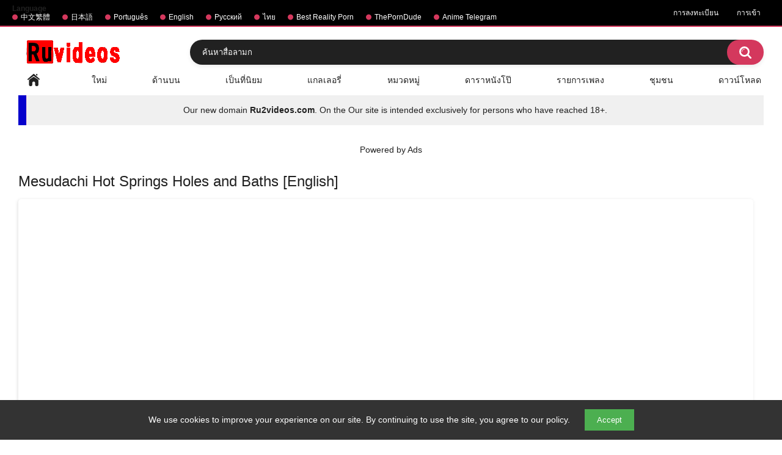

--- FILE ---
content_type: text/html; charset=utf-8
request_url: https://th.ruvideos.net/album/91/
body_size: 10130
content:
<!DOCTYPE html> 
<html lang="th" xmlns="//www.w3.org/1999/xhtml" prefix="og: http://ogp.me/ns# video: http://ogp.me/ns/video# ya: http://webmaster.yandex.ru/vocabularies/" class="has_adv">
<head>
	<title>Mesudachi Hot Springs Holes and Baths [English] | Ruvideos.net</title>
	<meta name="yandex-verification" content="45812164b135c23a" />
        <meta http-equiv="Content-Type" content="text/html; charset=utf-8"/>
	<meta name="description" content="[SHIS (Z-ton)] Mesudachi Onsen Ana No Yu | Mesudachi Hot Springs Holes and Baths [English]"/>
	<meta name="keywords" content="Big Dick, Big tits, big breasts, sole male, group, nakadashi, Blowjob, X-Ray, multi-work series, FFM Threesome, full censorship, collar, big penis, Harem, inverted nipples, tomboy, blowjob face, hair buns, closed eyes"/>
        <meta name="viewport" content="width=device-width, initial-scale=1"/>
        <meta name="stats-in-th" content="f0cd" />
        <meta name="vdd-key" content="541">
	<!-- code for icon -->
	<link rel="apple-touch-icon" sizes="180x180" href="/apple-touch-icon.png">
	<link rel="icon" type="image/png" sizes="32x32" href="/favicon-32x32.png">
	<link rel="icon" type="image/png" sizes="16x16" href="/favicon-16x16.png">
	<link rel="manifest" href="/site.webmanifest">
	<link rel="mask-icon" href="/safari-pinned-tab.svg" color="#5bbad5">
	<meta name="msapplication-TileColor" content="#da532c">
	<meta name="theme-color" content="#ffffff">

	                <link href="https://th.ruvideos.net/styles/all-responsive-white.css?v=5.3" rel="stylesheet" type="text/css"/> 
		<link href="https://th.ruvideos.net/styles/jquery.fancybox-white.css?v=5.3" rel="stylesheet" type="text/css"/>
	
	<script type="2fab40e0e7fb816c0e1dec83-text/javascript">
		var pageContext = {
												albumId: '91',			loginUrl: 'https://th.ruvideos.net/login-required/'
		};
	</script>

				<link href="https://th.ruvideos.net/album/91/" rel="canonical"/>
													<link href="https://www.ruvideos.net/album/91/" rel="alternate" hreflang="en"/>
									<link href="https://www.ruvideos.net/album/91/" rel="alternate" hreflang="x-default"/>
																				<link href="https://br.ruvideos.net/album/91/" rel="alternate" hreflang="pt"/>
																				<link href="https://cn.ruvideos.net/album/91/" rel="alternate" hreflang="zh"/>
																				<link href="https://jp.ruvideos.net/album/91/" rel="alternate" hreflang="ja"/>
																				<link href="https://rt.ruvideos.net/album/91/" rel="alternate" hreflang="rt"/>
																				<link href="https://th.ruvideos.net/album/91/" rel="alternate" hreflang="th"/>
										
			<meta property="og:type" content="video"/>
<meta property="og:title" content="Mesudachi Hot Springs Holes and Baths [English] ~ free porn video"/>
<meta property="ya:ovs:id" content=""/>
<meta property="og:video:url" content="https://th.ruvideos.net/embed/"/>
<meta property="og:url" content=""/>
<meta property="og:image" content=""/>
<meta property="og:description" name="description" content="[SHIS (Z-ton)] Mesudachi Onsen Ana No Yu | Mesudachi Hot Springs Holes and Baths [English]"/>
<meta property="og:video:height" content="480"/>
<meta property="og:video:width" content="640"/>
<meta itemprop="duration" content="PT0MS">
<meta property="ya:ovs:upload_date" content=""/>
<meta property="ya:ovs:adult" content="yes"/>
<meta property="ya:ovs:status" content="published"/>
<meta property="ya:ovs:rating" content=""/> 
<meta property="og:site_name" content="www.ruvideos.net"/>
	<style>
@supports (-webkit-overflow-scrolling: touch) {
  .sort,
  .content {
    cursor: pointer;
  }  
}
</style>
<style>
    #cookie-banner {
      position: fixed;
      bottom: 0;
      left: 0;
      width: 100%;
      background-color: #333;
      color: white;
      padding: 15px;
      text-align: center;
      display: none;
      z-index: 1000;
    }

    #cookie-banner button {
      background-color: #4CAF50;
      color: white;
      border: none;
      padding: 10px 20px;
      margin-left: 20px;
      cursor: pointer;
    }
  </style>
</head>
<body class="">

<div class="top-links">
	<div class="center-hold">
					<div class="network">
				<strong>Language</strong>
				<ul>
																		<li><a href="https://jp.ruvideos.net">中文繁體</a></li>
													<li><a href="https://cn.ruvideos.net">日本語</a></li>
													<li><a href="https://br.ruvideos.net">Português</a></li>
													<li><a href="https://www.ruvideos.net">English</a></li>
													<li><a href="https://rt.ruvideos.net">Русский</a></li>
													<li><a href="https://th.ruvideos.net">ไทย</a></li>
													<li><a href="https://mypornadviser.com/best-reality-porn-sites">Best Reality Porn</a></li>
													<li><a href="https://theporndude.com/">ThePornDude</a></li>
													<li><a href="https://t.me/animewatch_to">Anime Telegram</a></li>
															</ul>
			</div>
							<div class="member-links">
				<ul>
											<li><a data-href="https://th.ruvideos.net/signup/" data-fancybox="ajax">การลงทะเบียน</a></li>
						<li><a data-href="https://th.ruvideos.net/login/" data-fancybox="ajax" id="login">การเข้า</a></li>
									</ul>
			</div>
			</div>
</div>
<div class="container">
	<div class="header">
		<div class="header-inner">
			<div class="logo">
			<a href="https://th.ruvideos.net/"><img src="https://m.ru2videos.com/images/logo_new.png" alt="Ruvideos free hentai videos"></a>
		</div>
		<div class="social-bookmarks">
					</div>
		<div class="search">
			<form id="search_form" action="https://th.ruvideos.net/search/" method="get" data-url="https://th.ruvideos.net/search/%QUERY%/">
					<span class="search-button">ค้นหา</span>
					<div class="search-text"><input type="text" name="q" placeholder="ค้นหาสื่อลามก" value=""/></div>
				</form>
		</div>
</div>
	<nav>
		<div class="navigation">
			<button class="button">
				<span class="icon">
					<span class="ico-bar"></span>
					<span class="ico-bar"></span>
					<span class="ico-bar"></span>
				</span>
			</button>
						<ul class="primary">
				<li >
					<a href="https://th.ruvideos.net/" id="item1">หลัก</a>
				</li>
				<li >
					<a href="https://th.ruvideos.net/latest-updates/" id="item2">ใหม่</a>
				</li>
				<li >
					<a href="https://th.ruvideos.net/top-rated/" id="item3">ด้านบน</a>
				</li>
				<li >
					<a href="https://th.ruvideos.net/most-popular/" id="item4">เป็นที่นิยม</a>
				</li>
									<li >
						<a href="https://th.ruvideos.net/albums/" id="item5">แกลเลอรี่</a>
					</li>
													<li >
						<a href="https://th.ruvideos.net/categories/" id="item6">หมวดหมู่</a>
					</li>
																	<li >
						<a href="https://th.ruvideos.net/models/" id="item8">ดาราหนังโป๊</a>
					</li>
													<li >
						<a href="https://th.ruvideos.net/playlists/" id="item9">รายการเพลง</a>
					</li>
																	<li >
						<a href="https://th.ruvideos.net/members/" id="item11">ชุมชน</a>
					</li>
																			<li class="highlight ">
															<a data-href="https://th.ruvideos.net/login-required/" data-fancybox="ajax">ดาวน์โหลด</a>
													</li>
												</ul>
			<ul class="secondary">
							</ul>
		</div>
	</nav>
<center><div class="navigation">
<table border="2" style="height: 49px; width: 100%; border-collapse: collapse; background-color: #0700cc; border-color: #ffd6e3; border-style: hidden; position:">
<tbody>
<tr style="height: 49px;">
<td style="width: 1%; background-color: #0700cc; text-align: center;"></td>
<td style="width: 99%; height: 49px; background-color: #f0f0f0; text-align: center;">Our new domain <a href="https://m.ru2videos.com/" title="Ru2videos.com Watch free hentai and anime with and without censorship.">
<b>Ru2videos.com</b></a>. On the Our site is intended exclusively for persons who have reached 18+.</td>
</tr>
</tbody>
</table>
</div>
</br></br>
<div class="spot"><span class="spot-title">Powered by Ads</span><div class="opt">
<script type="2fab40e0e7fb816c0e1dec83-text/javascript" src='//alexisceilingrelease.com/93/77/d7/9377d7dbba3ef44f705d256706d7cd4d.js'></script>
</div>
<div class="opt">
<script type="2fab40e0e7fb816c0e1dec83-text/javascript" src='//alexisceilingrelease.com/93/77/d7/9377d7dbba3ef44f705d256706d7cd4d.js'></script>
</div></div></center>
<div class="content">
		
<div class="headline">
	<h1>Mesudachi Hot Springs Holes and Baths [English]</h1>
</div>
<div class="block-album">
	
	<div class="album-holder">
		<div class="images">
												<a href="https://th.ruvideos.net/get_image/8/52f8d32beef8df120baf82ed6ea43138/sources/0/91/4526.jpg/" class="item" rel="images" data-fancybox-type="image">
						<img class="thumb lazy-load" alt="Mesudachi Hot Springs Holes and Baths [English]" src="[data-uri]" data-original="https://cdn3.anonimayzer.site/albums/main/200x150/0/91/4526.jpg" width="106" height="150">
					</a>
									<a href="https://th.ruvideos.net/get_image/8/6dc18d2f47a36ecd417fbea9439698e0/sources/0/91/4527.jpg/" class="item" rel="images" data-fancybox-type="image">
						<img class="thumb lazy-load" alt="Mesudachi Hot Springs Holes and Baths [English]" src="[data-uri]" data-original="https://cdn3.anonimayzer.site/albums/main/200x150/0/91/4527.jpg" width="106" height="150">
					</a>
									<a href="https://th.ruvideos.net/get_image/8/a84a9ec094542cb717b481aca0806607/sources/0/91/4528.jpg/" class="item" rel="images" data-fancybox-type="image">
						<img class="thumb lazy-load" alt="Mesudachi Hot Springs Holes and Baths [English]" src="[data-uri]" data-original="https://cdn3.anonimayzer.site/albums/main/200x150/0/91/4528.jpg" width="106" height="150">
					</a>
									<a href="https://th.ruvideos.net/get_image/8/ae3b16f9505a9f3eede27b3440b9522c/sources/0/91/4529.jpg/" class="item" rel="images" data-fancybox-type="image">
						<img class="thumb lazy-load" alt="Mesudachi Hot Springs Holes and Baths [English]" src="[data-uri]" data-original="https://cdn3.anonimayzer.site/albums/main/200x150/0/91/4529.jpg" width="106" height="150">
					</a>
									<a href="https://th.ruvideos.net/get_image/8/e33a52caf84f8be81a4282de1666f1d3/sources/0/91/4530.jpg/" class="item" rel="images" data-fancybox-type="image">
						<img class="thumb lazy-load" alt="Mesudachi Hot Springs Holes and Baths [English]" src="[data-uri]" data-original="https://cdn3.anonimayzer.site/albums/main/200x150/0/91/4530.jpg" width="106" height="150">
					</a>
									<a href="https://th.ruvideos.net/get_image/8/1efb16fed88cae4319c954a771424bba/sources/0/91/4531.jpg/" class="item" rel="images" data-fancybox-type="image">
						<img class="thumb lazy-load" alt="Mesudachi Hot Springs Holes and Baths [English]" src="[data-uri]" data-original="https://cdn3.anonimayzer.site/albums/main/200x150/0/91/4531.jpg" width="106" height="150">
					</a>
									<a href="https://th.ruvideos.net/get_image/8/b896548e6eaebc782e3fb4567d9348f2/sources/0/91/4532.jpg/" class="item" rel="images" data-fancybox-type="image">
						<img class="thumb lazy-load" alt="Mesudachi Hot Springs Holes and Baths [English]" src="[data-uri]" data-original="https://cdn3.anonimayzer.site/albums/main/200x150/0/91/4532.jpg" width="106" height="150">
					</a>
									<a href="https://th.ruvideos.net/get_image/8/5ebcf0c091b3630ec71b53592335a287/sources/0/91/4533.jpg/" class="item" rel="images" data-fancybox-type="image">
						<img class="thumb lazy-load" alt="Mesudachi Hot Springs Holes and Baths [English]" src="[data-uri]" data-original="https://cdn3.anonimayzer.site/albums/main/200x150/0/91/4533.jpg" width="106" height="150">
					</a>
									<a href="https://th.ruvideos.net/get_image/8/b3daa1f93786633c712ac380ce4f57a7/sources/0/91/4534.jpg/" class="item" rel="images" data-fancybox-type="image">
						<img class="thumb lazy-load" alt="Mesudachi Hot Springs Holes and Baths [English]" src="[data-uri]" data-original="https://cdn3.anonimayzer.site/albums/main/200x150/0/91/4534.jpg" width="106" height="150">
					</a>
									<a href="https://th.ruvideos.net/get_image/8/379c0210d8ce752001459d3068c51945/sources/0/91/4535.jpg/" class="item" rel="images" data-fancybox-type="image">
						<img class="thumb lazy-load" alt="Mesudachi Hot Springs Holes and Baths [English]" src="[data-uri]" data-original="https://cdn3.anonimayzer.site/albums/main/200x150/0/91/4535.jpg" width="106" height="150">
					</a>
									<a href="https://th.ruvideos.net/get_image/8/abd45211df18f71f23d40bd27d1e038c/sources/0/91/4536.jpg/" class="item" rel="images" data-fancybox-type="image">
						<img class="thumb lazy-load" alt="Mesudachi Hot Springs Holes and Baths [English]" src="[data-uri]" data-original="https://cdn3.anonimayzer.site/albums/main/200x150/0/91/4536.jpg" width="106" height="150">
					</a>
									<a href="https://th.ruvideos.net/get_image/8/8709ea3df5ce02d0a00f933c13b29555/sources/0/91/4537.jpg/" class="item" rel="images" data-fancybox-type="image">
						<img class="thumb lazy-load" alt="Mesudachi Hot Springs Holes and Baths [English]" src="[data-uri]" data-original="https://cdn3.anonimayzer.site/albums/main/200x150/0/91/4537.jpg" width="106" height="150">
					</a>
									<a href="https://th.ruvideos.net/get_image/8/ef08261dfe5b1f0e6243ad21a807e36d/sources/0/91/4538.jpg/" class="item" rel="images" data-fancybox-type="image">
						<img class="thumb lazy-load" alt="Mesudachi Hot Springs Holes and Baths [English]" src="[data-uri]" data-original="https://cdn3.anonimayzer.site/albums/main/200x150/0/91/4538.jpg" width="106" height="150">
					</a>
									<a href="https://th.ruvideos.net/get_image/8/c124cff68c873727e409c0974a299ffe/sources/0/91/4539.jpg/" class="item" rel="images" data-fancybox-type="image">
						<img class="thumb lazy-load" alt="Mesudachi Hot Springs Holes and Baths [English]" src="[data-uri]" data-original="https://cdn3.anonimayzer.site/albums/main/200x150/0/91/4539.jpg" width="106" height="150">
					</a>
									<a href="https://th.ruvideos.net/get_image/8/f815ac57b36e5d7a60de131d3ff804ef/sources/0/91/4540.jpg/" class="item" rel="images" data-fancybox-type="image">
						<img class="thumb lazy-load" alt="Mesudachi Hot Springs Holes and Baths [English]" src="[data-uri]" data-original="https://cdn3.anonimayzer.site/albums/main/200x150/0/91/4540.jpg" width="106" height="150">
					</a>
									<a href="https://th.ruvideos.net/get_image/8/83f012b2a9ba0959bee4e839507fcc3b/sources/0/91/4541.jpg/" class="item" rel="images" data-fancybox-type="image">
						<img class="thumb lazy-load" alt="Mesudachi Hot Springs Holes and Baths [English]" src="[data-uri]" data-original="https://cdn3.anonimayzer.site/albums/main/200x150/0/91/4541.jpg" width="106" height="150">
					</a>
									<a href="https://th.ruvideos.net/get_image/8/da3fa279027bf9675bf65af1f7dd68a2/sources/0/91/4542.jpg/" class="item" rel="images" data-fancybox-type="image">
						<img class="thumb lazy-load" alt="Mesudachi Hot Springs Holes and Baths [English]" src="[data-uri]" data-original="https://cdn3.anonimayzer.site/albums/main/200x150/0/91/4542.jpg" width="106" height="150">
					</a>
									<a href="https://th.ruvideos.net/get_image/8/00e6ca700755f61e7a3f6c731d7f50e0/sources/0/91/4543.jpg/" class="item" rel="images" data-fancybox-type="image">
						<img class="thumb lazy-load" alt="Mesudachi Hot Springs Holes and Baths [English]" src="[data-uri]" data-original="https://cdn3.anonimayzer.site/albums/main/200x150/0/91/4543.jpg" width="106" height="150">
					</a>
									<a href="https://th.ruvideos.net/get_image/8/96b9e2937a4335a0ac7e9a4433502606/sources/0/91/4544.jpg/" class="item" rel="images" data-fancybox-type="image">
						<img class="thumb lazy-load" alt="Mesudachi Hot Springs Holes and Baths [English]" src="[data-uri]" data-original="https://cdn3.anonimayzer.site/albums/main/200x150/0/91/4544.jpg" width="106" height="150">
					</a>
									<a href="https://th.ruvideos.net/get_image/8/56475635cf9fa4c7e7654e1f98873387/sources/0/91/4545.jpg/" class="item" rel="images" data-fancybox-type="image">
						<img class="thumb lazy-load" alt="Mesudachi Hot Springs Holes and Baths [English]" src="[data-uri]" data-original="https://cdn3.anonimayzer.site/albums/main/200x150/0/91/4545.jpg" width="106" height="150">
					</a>
									<a href="https://th.ruvideos.net/get_image/8/77418e3f014e2ce9039096476c8154d3/sources/0/91/4546.jpg/" class="item" rel="images" data-fancybox-type="image">
						<img class="thumb lazy-load" alt="Mesudachi Hot Springs Holes and Baths [English]" src="[data-uri]" data-original="https://cdn3.anonimayzer.site/albums/main/200x150/0/91/4546.jpg" width="106" height="150">
					</a>
									<a href="https://th.ruvideos.net/get_image/8/ed1d2150a228aebe75c70675793f6609/sources/0/91/4547.jpg/" class="item" rel="images" data-fancybox-type="image">
						<img class="thumb lazy-load" alt="Mesudachi Hot Springs Holes and Baths [English]" src="[data-uri]" data-original="https://cdn3.anonimayzer.site/albums/main/200x150/0/91/4547.jpg" width="106" height="150">
					</a>
									<a href="https://th.ruvideos.net/get_image/8/0ff538dba0aa4c2d87dc16db45ca5a3a/sources/0/91/4548.jpg/" class="item" rel="images" data-fancybox-type="image">
						<img class="thumb lazy-load" alt="Mesudachi Hot Springs Holes and Baths [English]" src="[data-uri]" data-original="https://cdn3.anonimayzer.site/albums/main/200x150/0/91/4548.jpg" width="106" height="150">
					</a>
									<a href="https://th.ruvideos.net/get_image/8/bf2b07b4400d9e3873d587c36f0bc085/sources/0/91/4549.jpg/" class="item" rel="images" data-fancybox-type="image">
						<img class="thumb lazy-load" alt="Mesudachi Hot Springs Holes and Baths [English]" src="[data-uri]" data-original="https://cdn3.anonimayzer.site/albums/main/200x150/0/91/4549.jpg" width="106" height="150">
					</a>
									<a href="https://th.ruvideos.net/get_image/8/fc70d5c5b1d8dea9d36a6012ff63d47a/sources/0/91/4550.jpg/" class="item" rel="images" data-fancybox-type="image">
						<img class="thumb lazy-load" alt="Mesudachi Hot Springs Holes and Baths [English]" src="[data-uri]" data-original="https://cdn3.anonimayzer.site/albums/main/200x150/0/91/4550.jpg" width="106" height="150">
					</a>
									<a href="https://th.ruvideos.net/get_image/8/3e24b23cc1ac2e3607c2890a42057eae/sources/0/91/4551.jpg/" class="item" rel="images" data-fancybox-type="image">
						<img class="thumb lazy-load" alt="Mesudachi Hot Springs Holes and Baths [English]" src="[data-uri]" data-original="https://cdn3.anonimayzer.site/albums/main/200x150/0/91/4551.jpg" width="106" height="150">
					</a>
									<a href="https://th.ruvideos.net/get_image/8/18f9e2580779e4f08a3b2b53f24dc0d0/sources/0/91/4552.jpg/" class="item" rel="images" data-fancybox-type="image">
						<img class="thumb lazy-load" alt="Mesudachi Hot Springs Holes and Baths [English]" src="[data-uri]" data-original="https://cdn3.anonimayzer.site/albums/main/200x150/0/91/4552.jpg" width="106" height="150">
					</a>
									<a href="https://th.ruvideos.net/get_image/8/5e99ed0f78eae618fedb0a1938eb15a8/sources/0/91/4553.jpg/" class="item" rel="images" data-fancybox-type="image">
						<img class="thumb lazy-load" alt="Mesudachi Hot Springs Holes and Baths [English]" src="[data-uri]" data-original="https://cdn3.anonimayzer.site/albums/main/200x150/0/91/4553.jpg" width="106" height="150">
					</a>
									<a href="https://th.ruvideos.net/get_image/8/41e63752b53af61419b6bddaabe41f81/sources/0/91/4554.jpg/" class="item" rel="images" data-fancybox-type="image">
						<img class="thumb lazy-load" alt="Mesudachi Hot Springs Holes and Baths [English]" src="[data-uri]" data-original="https://cdn3.anonimayzer.site/albums/main/200x150/0/91/4554.jpg" width="106" height="150">
					</a>
									<a href="https://th.ruvideos.net/get_image/8/82ff8fc03b1a1c1aca4e03a0f5ec9899/sources/0/91/4555.jpg/" class="item" rel="images" data-fancybox-type="image">
						<img class="thumb lazy-load" alt="Mesudachi Hot Springs Holes and Baths [English]" src="[data-uri]" data-original="https://cdn3.anonimayzer.site/albums/main/200x150/0/91/4555.jpg" width="106" height="150">
					</a>
									<a href="https://th.ruvideos.net/get_image/8/f98def0bb35d98082668682104c6dd0e/sources/0/91/4556.jpg/" class="item" rel="images" data-fancybox-type="image">
						<img class="thumb lazy-load" alt="Mesudachi Hot Springs Holes and Baths [English]" src="[data-uri]" data-original="https://cdn3.anonimayzer.site/albums/main/200x150/0/91/4556.jpg" width="106" height="150">
					</a>
									<a href="https://th.ruvideos.net/get_image/8/b12387fd5a77faa132eebb3849cbec21/sources/0/91/4557.jpg/" class="item" rel="images" data-fancybox-type="image">
						<img class="thumb lazy-load" alt="Mesudachi Hot Springs Holes and Baths [English]" src="[data-uri]" data-original="https://cdn3.anonimayzer.site/albums/main/200x150/0/91/4557.jpg" width="106" height="150">
					</a>
									<a href="https://th.ruvideos.net/get_image/8/f58ba6c30cb7f4fc87a8b1ffc22b77ec/sources/0/91/4558.jpg/" class="item" rel="images" data-fancybox-type="image">
						<img class="thumb lazy-load" alt="Mesudachi Hot Springs Holes and Baths [English]" src="[data-uri]" data-original="https://cdn3.anonimayzer.site/albums/main/200x150/0/91/4558.jpg" width="106" height="150">
					</a>
									<a href="https://th.ruvideos.net/get_image/8/c21852931f9168353c5a80b123cf700f/sources/0/91/4559.jpg/" class="item" rel="images" data-fancybox-type="image">
						<img class="thumb lazy-load" alt="Mesudachi Hot Springs Holes and Baths [English]" src="[data-uri]" data-original="https://cdn3.anonimayzer.site/albums/main/200x150/0/91/4559.jpg" width="106" height="150">
					</a>
									<a href="https://th.ruvideos.net/get_image/8/c6d7c714f53f8cdc03e9d3095d07d70b/sources/0/91/4560.jpg/" class="item" rel="images" data-fancybox-type="image">
						<img class="thumb lazy-load" alt="Mesudachi Hot Springs Holes and Baths [English]" src="[data-uri]" data-original="https://cdn3.anonimayzer.site/albums/main/200x150/0/91/4560.jpg" width="106" height="150">
					</a>
									<a href="https://th.ruvideos.net/get_image/8/8c3ff02e62afabbcacc7abd0e81ef5b3/sources/0/91/4561.jpg/" class="item" rel="images" data-fancybox-type="image">
						<img class="thumb lazy-load" alt="Mesudachi Hot Springs Holes and Baths [English]" src="[data-uri]" data-original="https://cdn3.anonimayzer.site/albums/main/200x150/0/91/4561.jpg" width="106" height="150">
					</a>
									<a href="https://th.ruvideos.net/get_image/8/eea9cc385f2ca6c142de08876b99da90/sources/0/91/4562.jpg/" class="item" rel="images" data-fancybox-type="image">
						<img class="thumb lazy-load" alt="Mesudachi Hot Springs Holes and Baths [English]" src="[data-uri]" data-original="https://cdn3.anonimayzer.site/albums/main/200x150/0/91/4562.jpg" width="106" height="150">
					</a>
									<a href="https://th.ruvideos.net/get_image/8/b333f8c2329a9bdbda4fa64a1083be88/sources/0/91/4563.jpg/" class="item" rel="images" data-fancybox-type="image">
						<img class="thumb lazy-load" alt="Mesudachi Hot Springs Holes and Baths [English]" src="[data-uri]" data-original="https://cdn3.anonimayzer.site/albums/main/200x150/0/91/4563.jpg" width="106" height="150">
					</a>
									<a href="https://th.ruvideos.net/get_image/8/aa36a52b07eb283b21adecff8b1bacc3/sources/0/91/4564.jpg/" class="item" rel="images" data-fancybox-type="image">
						<img class="thumb lazy-load" alt="Mesudachi Hot Springs Holes and Baths [English]" src="[data-uri]" data-original="https://cdn3.anonimayzer.site/albums/main/200x150/0/91/4564.jpg" width="106" height="150">
					</a>
									<a href="https://th.ruvideos.net/get_image/8/fe3d420685a26265faa04daa4c81060c/sources/0/91/4565.jpg/" class="item" rel="images" data-fancybox-type="image">
						<img class="thumb lazy-load" alt="Mesudachi Hot Springs Holes and Baths [English]" src="[data-uri]" data-original="https://cdn3.anonimayzer.site/albums/main/200x150/0/91/4565.jpg" width="106" height="150">
					</a>
									<a href="https://th.ruvideos.net/get_image/8/499e8dbadb45289a57cef949bee93691/sources/0/91/4566.jpg/" class="item" rel="images" data-fancybox-type="image">
						<img class="thumb lazy-load" alt="Mesudachi Hot Springs Holes and Baths [English]" src="[data-uri]" data-original="https://cdn3.anonimayzer.site/albums/main/200x150/0/91/4566.jpg" width="106" height="150">
					</a>
									<a href="https://th.ruvideos.net/get_image/8/3df185a18afa598b6455a0782c85f219/sources/0/91/4567.jpg/" class="item" rel="images" data-fancybox-type="image">
						<img class="thumb lazy-load" alt="Mesudachi Hot Springs Holes and Baths [English]" src="[data-uri]" data-original="https://cdn3.anonimayzer.site/albums/main/200x150/0/91/4567.jpg" width="106" height="150">
					</a>
									<a href="https://th.ruvideos.net/get_image/8/9546e7fe82e60fa5707110f34d390dfd/sources/0/91/4568.jpg/" class="item" rel="images" data-fancybox-type="image">
						<img class="thumb lazy-load" alt="Mesudachi Hot Springs Holes and Baths [English]" src="[data-uri]" data-original="https://cdn3.anonimayzer.site/albums/main/200x150/0/91/4568.jpg" width="106" height="150">
					</a>
									<a href="https://th.ruvideos.net/get_image/8/a709fb8b55ef7df179ae714f4b045918/sources/0/91/4569.jpg/" class="item" rel="images" data-fancybox-type="image">
						<img class="thumb lazy-load" alt="Mesudachi Hot Springs Holes and Baths [English]" src="[data-uri]" data-original="https://cdn3.anonimayzer.site/albums/main/200x150/0/91/4569.jpg" width="106" height="150">
					</a>
									<a href="https://th.ruvideos.net/get_image/8/366e352edc2b3d05d80505cfd2d78e5a/sources/0/91/4570.jpg/" class="item" rel="images" data-fancybox-type="image">
						<img class="thumb lazy-load" alt="Mesudachi Hot Springs Holes and Baths [English]" src="[data-uri]" data-original="https://cdn3.anonimayzer.site/albums/main/200x150/0/91/4570.jpg" width="106" height="150">
					</a>
									<a href="https://th.ruvideos.net/get_image/8/44db77330a2d148ad4ee9ed0e9bc8545/sources/0/91/4571.jpg/" class="item" rel="images" data-fancybox-type="image">
						<img class="thumb lazy-load" alt="Mesudachi Hot Springs Holes and Baths [English]" src="[data-uri]" data-original="https://cdn3.anonimayzer.site/albums/main/200x150/0/91/4571.jpg" width="106" height="150">
					</a>
									<a href="https://th.ruvideos.net/get_image/8/1da41944b21429cf5a458afe1f05849f/sources/0/91/4572.jpg/" class="item" rel="images" data-fancybox-type="image">
						<img class="thumb lazy-load" alt="Mesudachi Hot Springs Holes and Baths [English]" src="[data-uri]" data-original="https://cdn3.anonimayzer.site/albums/main/200x150/0/91/4572.jpg" width="106" height="150">
					</a>
									<a href="https://th.ruvideos.net/get_image/8/9f3d2e4f3ff7e11ac392075384d9ce2a/sources/0/91/4573.jpg/" class="item" rel="images" data-fancybox-type="image">
						<img class="thumb lazy-load" alt="Mesudachi Hot Springs Holes and Baths [English]" src="[data-uri]" data-original="https://cdn3.anonimayzer.site/albums/main/200x150/0/91/4573.jpg" width="106" height="150">
					</a>
									<a href="https://th.ruvideos.net/get_image/8/112602343552cf661a7f5d9d59ee7774/sources/0/91/4574.jpg/" class="item" rel="images" data-fancybox-type="image">
						<img class="thumb lazy-load" alt="Mesudachi Hot Springs Holes and Baths [English]" src="[data-uri]" data-original="https://cdn3.anonimayzer.site/albums/main/200x150/0/91/4574.jpg" width="106" height="150">
					</a>
									<a href="https://th.ruvideos.net/get_image/8/993081d4ca828425f41947bdd8fdf1aa/sources/0/91/4575.jpg/" class="item" rel="images" data-fancybox-type="image">
						<img class="thumb lazy-load" alt="Mesudachi Hot Springs Holes and Baths [English]" src="[data-uri]" data-original="https://cdn3.anonimayzer.site/albums/main/200x150/0/91/4575.jpg" width="106" height="150">
					</a>
									</div>
					<div class="sponsor"><div align="center"class="opt">
<br>Advertising</br>
<center><script type="2fab40e0e7fb816c0e1dec83-text/javascript">
	atOptions = {
		'key' : '1c78ae3195d49e93cf708a10caa4cfd4',
		'format' : 'iframe',
		'height' : 50,
		'width' : 320,
		'params' : {}
	};
	document.write('<scr' + 'ipt type="text/javascript" src="http' + (location.protocol === 'https:' ? 's' : '') + '://honourableardently.com/1c78ae3195d49e93cf708a10caa4cfd4/invoke.js"></scr' + 'ipt>');
</script></center>
</div></div>
				<div class="album-info">
			<div class="info-holder">
				<div class="info-buttons">
					<div class="rating-container">
													<a href="#like" class="rate-like" title="ฉันชอบ" data-album-id="91" data-vote="5">ฉันชอบ</a>
							<a href="#dislike" class="rate-dislike" title="ฉันไม่ชอบ" data-album-id="91" data-vote="0">ฉันไม่ชอบ</a>
												<div class="rating">
														
														
							<span class="voters" data-success="ขอบคุณ!" data-error="IP โหวตแล้ว">0% (0 โหวต)</span>
							<span class="scale-holder"><span class="scale" style="width:0%;" data-rating="" data-votes="0"></span></span>
						</div>
					</div>
											<div class="btn-favourites">
							<a class="drop" title="เพิ่มในรายการโปรด">
								<span class="ico-favourite"></span>
							</a>
							<ul>
																											<li><a href="https://th.ruvideos.net/login-required/" data-fancybox="ajax">เพิ่มในรายการโปรด</a></li>
																																				<li><a href="https://th.ruvideos.net/login-required/" data-fancybox="ajax">ดูภายหลัง</a></li>
																								</ul>
						</div>
										<div class="tabs-menu">
						<ul>
							<li><a href="#tab_album_info" class="toggle-button">ข้อมูล</a></li>
															<li><a href="#tab_report_rrror" class="toggle-button">ร้องทุกข์</a></li>
														<li><a href="#tab_share" class="toggle-button">แบ่งปัน</a></li>
							<li><a href="#tab_comments" class="toggle-button">ความคิดเห็น (0)</a></li>
						</ul>
					</div>
				</div>
				<div id="tab_album_info" class="tab-content">
					<div class="block-details">
													<div class="block-user">
								<div class="username">
									<a href="https://th.ruvideos.net/members/288/">
																					ffgg
																			</a>
								</div>
								<a class="avatar" href="https://th.ruvideos.net/members/288/" title="ffgg">
																			<span class="no-thumb ">нет фото</span>
																	</a>
							</div>
												<div class="info">
							<div class="item">
								<span>รูปภาพ: <em>50</em></span>
								<span>มุมมอง: <em>2 507</em></span>
								<span>เพิ่ม: <em>2 แห่งปี มาแล้ว</em></span>
																	<span class="added-by">ผู้ใช้:</span>
															</div>
															<div class="item">
									คำอธิบาย:
									<em>[SHIS (Z-ton)] Mesudachi Onsen Ana No Yu | Mesudachi Hot Springs Holes and Baths [English]</em>
								</div>
																													<div class="item">
									หมวดหมู่:
																			<a href="https://th.ruvideos.net/albums/categories/big-dick/">Big Dick</a>
																			<a href="https://th.ruvideos.net/albums/categories/big-tits/">Big tits</a>
																	</div>
																						<div class="item">
									แท็ก:
																			<a href="https://th.ruvideos.net/albums/tags/big-breasts/">big breasts</a>
																			<a href="https://th.ruvideos.net/albums/tags/sole-male/">sole male</a>
																			<a href="https://th.ruvideos.net/albums/tags/group/">group</a>
																			<a href="https://th.ruvideos.net/albums/tags/nakadashi/">nakadashi</a>
																			<a href="https://th.ruvideos.net/albums/tags/blowjob/">Blowjob</a>
																			<a href="https://th.ruvideos.net/albums/tags/x-ray/">X-Ray</a>
																			<a href="https://th.ruvideos.net/albums/tags/multi-work-series/">multi-work series</a>
																			<a href="https://th.ruvideos.net/albums/tags/ffm-threesome/">FFM Threesome</a>
																			<a href="https://th.ruvideos.net/albums/tags/full-censorship/">full censorship</a>
																			<a href="https://th.ruvideos.net/albums/tags/collar/">collar</a>
																			<a href="https://th.ruvideos.net/albums/tags/big-penis/">big penis</a>
																			<a href="https://th.ruvideos.net/albums/tags/harem/">Harem</a>
																			<a href="https://th.ruvideos.net/albums/tags/inverted-nipples2/">inverted nipples</a>
																			<a href="https://th.ruvideos.net/albums/tags/tomboy/">tomboy</a>
																			<a href="https://th.ruvideos.net/albums/tags/blowjob-face/">blowjob face</a>
																			<a href="https://th.ruvideos.net/albums/tags/hair-buns/">hair buns</a>
																			<a href="https://th.ruvideos.net/albums/tags/closed-eyes/">closed eyes</a>
																	</div>
																				</div>
					</div>
				</div>
									<div id="tab_report_rrror" class="tab-content hidden">
						<div class="block-flagging">
							<form method="post">
								<div class="generic-error hidden"></div>
								<div class="success hidden">ขอบคุณ! เราขอขอบคุณสำหรับความช่วยเหลือของคุณ</div>
								<div class="block-radios">
									<div class="button-group">
										<label class="field-label">บ่นเกี่ยวกับแกลเลอรี่</label>
																					<div class="row">
												<input type="radio" id="flag_copyrighted_album" name="flag_id" value="flag_copyrighted_album" class="radio" >
												<label for="flag_copyrighted_album">การละเมิดลิขสิทธิ์</label>
											</div>
																					<div class="row">
												<input type="radio" id="flag_other_album" name="flag_id" value="flag_other_album" class="radio" checked>
												<label for="flag_other_album">อื่น</label>
											</div>
																				<input type="hidden" name="action" value="flag"/>
										<input type="hidden" name="album_id" value="91">
										<input type="submit" class="submit" value="ส่ง">
									</div>
								</div>
								<div class="block-textarea">
									<label for="flag_message" class="field-label">เหตุผล (ไม่บังคับ)</label>
									<textarea id="flag_message" name="flag_message" rows="3" class="textarea" placeholder=""></textarea>
								</div>
							</form>
						</div>
					</div>
								<div id="tab_share" class="tab-content hidden">
					<div class="block-share">
						<form>
							<div class="row">
								<label for="share_link" class="field-label">เชื่อมโยงไปยังแกลเลอรี่นี้</label>
								<div class="block-bookmarks">
																	</div>
								<input type="text" id="share_link" class="textfield middle" value="https://th.ruvideos.net/album/91/" readonly>
							</div>
							<div class="row">
								<label for="share_bb_code" class="field-label">BB รหัส</label>
								<input type="text" id="share_bb_code" class="textfield" value="[url=https://th.ruvideos.net/album/91/]Mesudachi Hot Springs Holes and Baths [English][/url]" readonly>
							</div>
						</form>
					</div>
				</div>
				<div id="tab_comments" class="tab-content hidden">
						
<div class="block-comments" data-block-id="album_comments_album_comments">
	<form method="post">
									<a href="#add_comment" class="toggle-button">เพิ่มความคิดเห็น</a>
							<label class="field-label">ความคิดเห็น</label>
		<span class="hint">
																				คุณจะเป็นคนแรก!
					</span>

					<div class="success hidden">
				ขอขอบคุณ! ความคิดเห็นของคุณถูกส่งไปตรวจสอบแล้ว
			</div>
			<div class="block-new-comment">
				<div class="generic-error hidden"></div>
				<div>
											<div class="row">
							<label for="comment_username" class="field-label">ชื่อของคุณ</label>
							<input type="text" id="comment_username" name="anonymous_username" maxlength="30" class="textfield" placeholder="ใส่ชื่อถ้าคุณต้องการปรับแต่งความคิดเห็นของคุณ"/>
						</div>
										<div class="row">
						<label for="comment_message" class="field-label required">ความคิดเห็น</label>
													<div class="smileys-support">
								<div class="smileys-bar">
	<img data-src="https://www.ruvideos.net/images/emoticons/smile.png" alt=":)"/>
	<img data-src="https://www.ruvideos.net/images/emoticons/cool.png" alt="8-)"/>
	<img data-src="https://www.ruvideos.net/images/emoticons/cwy.png" alt=";("/>
	<img data-src="https://www.ruvideos.net/images/emoticons/grin.png" alt=":D"/>
	<img data-src="https://www.ruvideos.net/images/emoticons/sad.png" alt=":("/>
	<img data-src="https://www.ruvideos.net/images/emoticons/shocked.png" alt=":O"/>
	<img data-src="https://www.ruvideos.net/images/emoticons/tongue.png" alt=":P"/>
	<img data-src="https://www.ruvideos.net/images/emoticons/wink.png" alt=";)"/>
	<img data-src="https://www.ruvideos.net/images/emoticons/heart.png" alt=":heart:"/>
	<img data-src="https://www.ruvideos.net/images/emoticons/ermm.png" alt=":ermm:"/>
	<img data-src="https://www.ruvideos.net/images/emoticons/angel.png" alt=":angel:"/>
	<img data-src="https://www.ruvideos.net/images/emoticons/angry.png" alt=":angry:"/>
	<img data-src="https://www.ruvideos.net/images/emoticons/alien.png" alt=":alien:"/>
	<img data-src="https://www.ruvideos.net/images/emoticons/blink.png" alt=":blink:"/>
	<img data-src="https://www.ruvideos.net/images/emoticons/blush.png" alt=":blush:"/>
	<img data-src="https://www.ruvideos.net/images/emoticons/cheerful.png" alt=":cheerful:"/>
	<img data-src="https://www.ruvideos.net/images/emoticons/devil.png" alt=":devil:"/>
	<img data-src="https://www.ruvideos.net/images/emoticons/dizzy.png" alt=":dizzy:"/>
	<img data-src="https://www.ruvideos.net/images/emoticons/getlost.png" alt=":getlost:"/>
	<img data-src="https://www.ruvideos.net/images/emoticons/happy.png" alt=":happy:"/>
	<img data-src="https://www.ruvideos.net/images/emoticons/kissing.png" alt=":kissing:"/>
	<img data-src="https://www.ruvideos.net/images/emoticons/ninja.png" alt=":ninja:"/>
	<img data-src="https://www.ruvideos.net/images/emoticons/pinch.png" alt=":pinch:"/>
	<img data-src="https://www.ruvideos.net/images/emoticons/pouty.png" alt=":pouty:"/>
	<img data-src="https://www.ruvideos.net/images/emoticons/sick.png" alt=":sick:"/>
	<img data-src="https://www.ruvideos.net/images/emoticons/sideways.png" alt=":sideways:"/>
	<img data-src="https://www.ruvideos.net/images/emoticons/silly.png" alt=":silly:"/>
	<img data-src="https://www.ruvideos.net/images/emoticons/sleeping.png" alt=":sleeping:"/>
	<img data-src="https://www.ruvideos.net/images/emoticons/unsure.png" alt=":unsure:"/>
	<img data-src="https://www.ruvideos.net/images/emoticons/w00t.png" alt=":woot:"/>
	<img data-src="https://www.ruvideos.net/images/emoticons/wassat.png" alt=":wassat:"/>
</div>								<textarea class="textarea" id="comment_message" name="comment" rows="3" placeholder=""></textarea>
								<div class="field-error down"></div>
							</div>
											</div>
					<div class="bottom">
													<label>โปรดยืนยันว่าคุณไม่ใช่โปรแกรมอัตโนมัติ</label>
							<div class="captcha-control">
																	<div class="image">
										<img data-src="https://th.ruvideos.net/captcha/comments/?rand=1769451505" alt="ภาพป้องกัน"/>
										<label for="comment_code" class="field-label required">รหัสความปลอดภัย</label>
										<input type="text" id="comment_code" class="textfield" name="code" autocomplete="off">
										<div class="field-error up"></div>
									</div>
																<input type="hidden" name="action" value="add_comment"/>
								<input type="hidden" name="album_id" value="91">
								<input type="submit" class="submit" value="ส่ง">
							</div>
											</div>
				</div>
			</div>
			</form>

	<div class="list-comments hidden">
	<div id="album_comments_album_comments">
		<div class="margin-fix" id="album_comments_album_comments_items">
					</div>

								</div>
</div></div>


				</div>
			</div>
		</div>
	</div>
</div>
	<div class="related-albums" id="list_albums_related_albums">
	<ul class="list-sort" id="list_albums_related_albums_filter_list">
					<li><span>แกลเลอรี่ที่คล้ายกัน</span></li>
		
		
			</ul>
		
<div class="box">
	<div class="list-albums">
		<div class="margin-fix" id="list_albums_related_albums_items">
																		<div class="item  ">
						<a href="https://th.ruvideos.net/album/84/" title="Mucchiri Chin Ochi Girls  [English]">
							<div class="img">
																	<img class="thumb lazy-load" src="[data-uri]" data-original="https://cdn3.anonimayzer.site/albums/preview/180x240/0/84/preview.jpg" alt="Mucchiri Chin Ochi Girls  [English]" width="180" height="240"/>
																																																						<span class="ico-fav-0 " title="В избранные" data-fav-album-id="84" data-fav-type="0"></span>
																					<span class="ico-fav-1 " title="Смотреть позже" data-fav-album-id="84" data-fav-type="1"></span>
																																		</div>
							<strong class="title">
																	Mucchiri Chin Ochi Girls  [English]
															</strong>
							<div class="wrap">
								<div class="photos">216 ภาพถ่าย</div>

																								<div class="rating positive">
									0%
								</div>
							</div>
							<div class="wrap">
																								<div class="added"><em>2 แห่งปี มาแล้ว</em></div>
								<div class="views">3 033</div>
							</div>
						</a>
											</div>
									<div class="item  ">
						<a href="https://th.ruvideos.net/album/339/" title="&#34;How does a quick work break sound to you?&#34;">
							<div class="img">
																	<img class="thumb lazy-load" src="[data-uri]" data-original="https://cdn3.anonimayzer.site/albums/preview/180x240/0/339/preview.jpg" alt="&#34;How does a quick work break sound to you?&#34;" width="180" height="240"/>
																																																						<span class="ico-fav-0 " title="В избранные" data-fav-album-id="339" data-fav-type="0"></span>
																					<span class="ico-fav-1 " title="Смотреть позже" data-fav-album-id="339" data-fav-type="1"></span>
																																		</div>
							<strong class="title">
																	&#34;How does a quick work break sound to you?&#34;
															</strong>
							<div class="wrap">
								<div class="photos">1 รูปถ่าย</div>

																								<div class="rating positive">
									0%
								</div>
							</div>
							<div class="wrap">
																								<div class="added"><em>2 แห่งปี มาแล้ว</em></div>
								<div class="views">2 103</div>
							</div>
						</a>
											</div>
									<div class="item  ">
						<a href="https://th.ruvideos.net/album/214/" title="Human Hunter">
							<div class="img">
																	<img class="thumb lazy-load" src="[data-uri]" data-original="https://cdn3.anonimayzer.site/albums/preview/180x240/0/214/preview.jpg" alt="Human Hunter" width="180" height="240"/>
																																																						<span class="ico-fav-0 " title="В избранные" data-fav-album-id="214" data-fav-type="0"></span>
																					<span class="ico-fav-1 " title="Смотреть позже" data-fav-album-id="214" data-fav-type="1"></span>
																																		</div>
							<strong class="title">
																	Human Hunter
															</strong>
							<div class="wrap">
								<div class="photos">23 ภาพถ่าย</div>

																								<div class="rating positive">
									0%
								</div>
							</div>
							<div class="wrap">
																								<div class="added"><em>2 แห่งปี มาแล้ว</em></div>
								<div class="views">2 628</div>
							</div>
						</a>
											</div>
									<div class="item  ">
						<a href="https://th.ruvideos.net/album/198/" title="Lyn (tits Gif)">
							<div class="img">
																	<img class="thumb lazy-load" src="[data-uri]" data-original="https://cdn3.anonimayzer.site/albums/preview/180x240/0/198/preview.jpg" alt="Lyn (tits Gif)" width="180" height="240"/>
																																																						<span class="ico-fav-0 " title="В избранные" data-fav-album-id="198" data-fav-type="0"></span>
																					<span class="ico-fav-1 " title="Смотреть позже" data-fav-album-id="198" data-fav-type="1"></span>
																																		</div>
							<strong class="title">
																	Lyn (tits Gif)
															</strong>
							<div class="wrap">
								<div class="photos">1 รูปถ่าย</div>

																								<div class="rating positive">
									0%
								</div>
							</div>
							<div class="wrap">
																								<div class="added"><em>2 แห่งปี มาแล้ว</em></div>
								<div class="views">2 593</div>
							</div>
						</a>
											</div>
									<div class="item  ">
						<a href="https://th.ruvideos.net/album/287/" title="PURAH'S EXPERIMENTS (The Legend of Zelda: Tears of the Kingdom)">
							<div class="img">
																	<img class="thumb lazy-load" src="[data-uri]" data-original="https://cdn3.anonimayzer.site/albums/preview/180x240/0/287/preview.jpg" alt="PURAH'S EXPERIMENTS (The Legend of Zelda: Tears of the Kingdom)" width="180" height="240"/>
																																																						<span class="ico-fav-0 " title="В избранные" data-fav-album-id="287" data-fav-type="0"></span>
																					<span class="ico-fav-1 " title="Смотреть позже" data-fav-album-id="287" data-fav-type="1"></span>
																																		</div>
							<strong class="title">
																	PURAH'S EXPERIMENTS (The Legend of Zelda: Tears of the Kingdom)
															</strong>
							<div class="wrap">
								<div class="photos">9 ภาพถ่าย</div>

																								<div class="rating positive">
									0%
								</div>
							</div>
							<div class="wrap">
																								<div class="added"><em>2 แห่งปี มาแล้ว</em></div>
								<div class="views">3 782</div>
							</div>
						</a>
											</div>
									<div class="item  ">
						<a href="https://th.ruvideos.net/album/149/" title="Kanojo no Kinpatsu Mama ga Sukebe Sugiru Ken - My girlfriend's blonde-haired mom is way too hot! [English]">
							<div class="img">
																	<img class="thumb lazy-load" src="[data-uri]" data-original="https://cdn3.anonimayzer.site/albums/preview/180x240/0/149/preview.jpg" alt="Kanojo no Kinpatsu Mama ga Sukebe Sugiru Ken - My girlfriend's blonde-haired mom is way too hot! [English]" width="180" height="240"/>
																																																						<span class="ico-fav-0 " title="В избранные" data-fav-album-id="149" data-fav-type="0"></span>
																					<span class="ico-fav-1 " title="Смотреть позже" data-fav-album-id="149" data-fav-type="1"></span>
																																		</div>
							<strong class="title">
																	Kanojo no Kinpatsu Mama ga Sukebe Sugiru Ken - My girlfriend's blon...
															</strong>
							<div class="wrap">
								<div class="photos">21 รูปถ่าย</div>

																								<div class="rating positive">
									0%
								</div>
							</div>
							<div class="wrap">
																								<div class="added"><em>2 แห่งปี มาแล้ว</em></div>
								<div class="views">2 800</div>
							</div>
						</a>
											</div>
									<div class="item  ">
						<a href="https://th.ruvideos.net/album/138/" title="[Shirasudon] Kinjo no Gal Mama ni Kuwareru! | Devoured By The Gal Mama In My Neighborhood! [English]">
							<div class="img">
																	<img class="thumb lazy-load" src="[data-uri]" data-original="https://cdn3.anonimayzer.site/albums/preview/180x240/0/138/preview.jpg" alt="[Shirasudon] Kinjo no Gal Mama ni Kuwareru! | Devoured By The Gal Mama In My Neighborhood! [English]" width="180" height="240"/>
																																																						<span class="ico-fav-0 " title="В избранные" data-fav-album-id="138" data-fav-type="0"></span>
																					<span class="ico-fav-1 " title="Смотреть позже" data-fav-album-id="138" data-fav-type="1"></span>
																																		</div>
							<strong class="title">
																	[Shirasudon] Kinjo no Gal Mama ni Kuwareru! | Devoured By The Gal M...
															</strong>
							<div class="wrap">
								<div class="photos">43 ภาพถ่าย</div>

																								<div class="rating positive">
									0%
								</div>
							</div>
							<div class="wrap">
																								<div class="added"><em>2 แห่งปี มาแล้ว</em></div>
								<div class="views">2 881</div>
							</div>
						</a>
											</div>
									<div class="item  ">
						<a href="https://th.ruvideos.net/album/354/" title="奇妙なニューロアート">
							<div class="img">
																	<img class="thumb lazy-load" src="[data-uri]" data-original="https://cdn3.anonimayzer.site/albums/preview/180x240/0/354/preview.jpg" alt="奇妙なニューロアート" width="180" height="240"/>
																																																						<span class="ico-fav-0 " title="В избранные" data-fav-album-id="354" data-fav-type="0"></span>
																					<span class="ico-fav-1 " title="Смотреть позже" data-fav-album-id="354" data-fav-type="1"></span>
																																		</div>
							<strong class="title">
																	奇妙なニューロアート
															</strong>
							<div class="wrap">
								<div class="photos">5 ภาพถ่าย</div>

																								<div class="rating positive">
									0%
								</div>
							</div>
							<div class="wrap">
																								<div class="added"><em>1 ปี มาแล้ว</em></div>
								<div class="views">4 423</div>
							</div>
						</a>
											</div>
									<div class="item  ">
						<a href="https://th.ruvideos.net/album/150/" title="Mothers Are Wome Too! - Okaa-san dattee Onna Nandayo! [English]">
							<div class="img">
																	<img class="thumb lazy-load" src="[data-uri]" data-original="https://cdn3.anonimayzer.site/albums/preview/180x240/0/150/preview.jpg" alt="Mothers Are Wome Too! - Okaa-san dattee Onna Nandayo! [English]" width="180" height="240"/>
																																																						<span class="ico-fav-0 " title="В избранные" data-fav-album-id="150" data-fav-type="0"></span>
																					<span class="ico-fav-1 " title="Смотреть позже" data-fav-album-id="150" data-fav-type="1"></span>
																																		</div>
							<strong class="title">
																	Mothers Are Wome Too! - Okaa-san dattee Onna Nandayo! [English]
															</strong>
							<div class="wrap">
								<div class="photos">58 ภาพถ่าย</div>

																								<div class="rating positive">
									0%
								</div>
							</div>
							<div class="wrap">
																								<div class="added"><em>2 แห่งปี มาแล้ว</em></div>
								<div class="views">3 349</div>
							</div>
						</a>
											</div>
									<div class="item  ">
						<a href="https://th.ruvideos.net/album/163/" title="[Horiishi Horuto] Fel to Mana no Mori -Taieki de Tairyoku Kaifuku sasetekureru Bakunyuu Healer Elf [English]">
							<div class="img">
																	<img class="thumb lazy-load" src="[data-uri]" data-original="https://cdn3.anonimayzer.site/albums/preview/180x240/0/163/preview.jpg" alt="[Horiishi Horuto] Fel to Mana no Mori -Taieki de Tairyoku Kaifuku sasetekureru Bakunyuu Healer Elf [English]" width="180" height="240"/>
																																																						<span class="ico-fav-0 " title="В избранные" data-fav-album-id="163" data-fav-type="0"></span>
																					<span class="ico-fav-1 " title="Смотреть позже" data-fav-album-id="163" data-fav-type="1"></span>
																																		</div>
							<strong class="title">
																	[Horiishi Horuto] Fel to Mana no Mori -Taieki de Tairyoku Kaifuku s...
															</strong>
							<div class="wrap">
								<div class="photos">69 ภาพถ่าย</div>

																								<div class="rating positive">
									0%
								</div>
							</div>
							<div class="wrap">
																								<div class="added"><em>2 แห่งปี มาแล้ว</em></div>
								<div class="views">2 961</div>
							</div>
						</a>
											</div>
									<div class="item  ">
						<a href="https://th.ruvideos.net/album/161/" title="The 30-Year Old Wife That Never Got Any 'Love-Love'">
							<div class="img">
																	<img class="thumb lazy-load" src="[data-uri]" data-original="https://cdn3.anonimayzer.site/albums/preview/180x240/0/161/preview.jpg" alt="The 30-Year Old Wife That Never Got Any 'Love-Love'" width="180" height="240"/>
																																																						<span class="ico-fav-0 " title="В избранные" data-fav-album-id="161" data-fav-type="0"></span>
																					<span class="ico-fav-1 " title="Смотреть позже" data-fav-album-id="161" data-fav-type="1"></span>
																																		</div>
							<strong class="title">
																	The 30-Year Old Wife That Never Got Any 'Love-Love'
															</strong>
							<div class="wrap">
								<div class="photos">66 ภาพถ่าย</div>

																								<div class="rating positive">
									100%
								</div>
							</div>
							<div class="wrap">
																								<div class="added"><em>2 แห่งปี มาแล้ว</em></div>
								<div class="views">3 304</div>
							</div>
						</a>
											</div>
									<div class="item  ">
						<a href="https://th.ruvideos.net/album/67/" title="[へら] 綺羅星神 (ドルフィンウェーブ)">
							<div class="img">
																	<img class="thumb lazy-load" src="[data-uri]" data-original="https://cdn3.anonimayzer.site/albums/preview/180x240/0/67/preview.jpg" alt="[へら] 綺羅星神 (ドルフィンウェーブ)" width="180" height="240"/>
																																																						<span class="ico-fav-0 " title="В избранные" data-fav-album-id="67" data-fav-type="0"></span>
																					<span class="ico-fav-1 " title="Смотреть позже" data-fav-album-id="67" data-fav-type="1"></span>
																																		</div>
							<strong class="title">
																	[へら] 綺羅星神 (ドルフィンウェーブ)
															</strong>
							<div class="wrap">
								<div class="photos">7 ภาพถ่าย</div>

																								<div class="rating positive">
									0%
								</div>
							</div>
							<div class="wrap">
																								<div class="added"><em>2 แห่งปี มาแล้ว</em></div>
								<div class="views">2 428</div>
							</div>
						</a>
											</div>
												</div>
	</div>
</div></div>
</div>

	<div class="footer-margin">
					<div class="content">
				
			</div>
			</div>
</div>

<div class="footer"> 
	<div class="footer-wrap">
		<ul class="nav">
			<li><a href="https://th.ruvideos.net/">หลัก</a></li>
												<li><a data-href="https://th.ruvideos.net/signup/" data-fancybox="ajax">การลงทะเบียน</a></li>
					<li><a data-href="https://th.ruvideos.net/login/" data-fancybox="ajax">การเข้า</a></li>
										<li><a data-href="https://th.ruvideos.net/invite/" data-fancybox="ajax">แบ่งปันกับเพื่อน ๆ ในสังคม เครือข่าย</a></li>
			<li><a data-href="https://th.ruvideos.net/feedback/" data-fancybox="ajax">ข้อเสนอแนะ</a></li>
							<li><a href="https://th.ruvideos.net/terms/">กฎกติกา</a></li>
										<li><a href="https://th.ruvideos.net/dmca/">DMCA</a></li>
								</ul>
		<div class="copyright">
			<!--LiveInternet counter--><a href="https://www.liveinternet.ru/click"
target="_blank"><img id="licnt2121" width="31" height="31" style="border:0" 
title="LiveInternet"
src="[data-uri]"
alt=""/></a><script type="2fab40e0e7fb816c0e1dec83-text/javascript">(function(d,s){d.getElementById("licnt2121").src=
"https://counter.yadro.ru/hit?t44.6;r"+escape(d.referrer)+
((typeof(s)=="undefined")?"":";s"+s.width+"*"+s.height+"*"+
(s.colorDepth?s.colorDepth:s.pixelDepth))+";u"+escape(d.URL)+
";h"+escape(d.title.substring(0,150))+";"+Math.random()})
(document,screen)</script><!--/LiveInternet-->
		</div>
		<div class="txt">
			เว็บไซต์ Ruvideos.net มีไว้สำหรับผู้ที่มีอายุมากกว่า 18 ปีขึ้นไป วัสดุทั้งหมดที่สามารถรับรู้ได้อย่างคลุมเครือนั้นถูกจัดฉากและทุกรุ่นเป็นผู้ใหญ่ในเวลาที่ถ่ายทำ
		</div>
	</div>

	<script src="https://www.ruvideos.net/js/main.min.js?v=5.4" type="2fab40e0e7fb816c0e1dec83-text/javascript"></script>
	<script src="https://www.ruvideos.net/js/custom.js?v=5.5" type="2fab40e0e7fb816c0e1dec83-text/javascript"></script>
	<script type="2fab40e0e7fb816c0e1dec83-text/javascript">
		$.blockUI.defaults.overlayCSS = {};
	</script>
	</div> 
</div>
<!-- Yandex.Metrika counter -->
<script type="2fab40e0e7fb816c0e1dec83-text/javascript">
   (function(m,e,t,r,i,k,a){m[i]=m[i]||function(){(m[i].a=m[i].a||[]).push(arguments)};
   m[i].l=1*new Date();k=e.createElement(t),a=e.getElementsByTagName(t)[0],k.async=1,k.src=r,a.parentNode.insertBefore(k,a)})
   (window, document, "script", "https://cdn.jsdelivr.net/npm/yandex-metrica-watch/tag.js", "ym");

   ym(42899999, "init", {
        id:42899999,
        clickmap:true,
        trackLinks:true,
        accurateTrackBounce:true
   });
</script> 
<noscript><div><img src="https://mc.yandex.ru/watch/42899999" style="position:absolute; left:-9999px;" alt="" /></div></noscript>
<!-- /Yandex.Metrika counter --> 
<!-- Histats.com  START  (aync)-->
<script type="2fab40e0e7fb816c0e1dec83-text/javascript">var _Hasync= _Hasync|| [];
_Hasync.push(['Histats.start', '1,4179747,4,0,0,0,00010000']);
_Hasync.push(['Histats.fasi', '1']);
_Hasync.push(['Histats.track_hits', '']);
(function() {
var hs = document.createElement('script'); hs.type = 'text/javascript'; hs.async = true;
hs.src = ('//s10.histats.com/js15_as.js');
(document.getElementsByTagName('head')[0] || document.getElementsByTagName('body')[0]).appendChild(hs);
})();</script>
<noscript><a href="/" target="_blank"><img  src="//sstatic1.histats.com/0.gif?4179747&101" alt="" border="0"></a></noscript>
<!-- Histats.com  END  -->
<!-- Cookie Banner -->
 <div id="cookie-banner">
    We use cookies to improve your experience on our site. By continuing to use the site, you agree to our policy.
    <button id="accept-cookies">Accept</button>
  </div>

  <script type="2fab40e0e7fb816c0e1dec83-text/javascript">
    // Проверяем, были ли уже приняты cookies
    window.addEventListener('load', function() {
      if (!localStorage.getItem('cookiesAccepted')) {
        document.getElementById('cookie-banner').style.display = 'block';
      }
    });

    // При нажатии на кнопку "Принять"
    document.getElementById('accept-cookies').addEventListener('click', function() {
      localStorage.setItem('cookiesAccepted', 'true');
      document.getElementById('cookie-banner').style.display = 'none';
    });
  </script>
<!-- Cookie Banner  END  -->
<script data-cfasync="false" type="application/javascript" src="https://th.ruvideos.net/sw.js?tag_id=819564&amp;puid=kvs"></script>
<script src="/cdn-cgi/scripts/7d0fa10a/cloudflare-static/rocket-loader.min.js" data-cf-settings="2fab40e0e7fb816c0e1dec83-|49" defer></script><script defer src="https://static.cloudflareinsights.com/beacon.min.js/vcd15cbe7772f49c399c6a5babf22c1241717689176015" integrity="sha512-ZpsOmlRQV6y907TI0dKBHq9Md29nnaEIPlkf84rnaERnq6zvWvPUqr2ft8M1aS28oN72PdrCzSjY4U6VaAw1EQ==" data-cf-beacon='{"version":"2024.11.0","token":"f5b95577cf614dd1a924b8e76401387d","r":1,"server_timing":{"name":{"cfCacheStatus":true,"cfEdge":true,"cfExtPri":true,"cfL4":true,"cfOrigin":true,"cfSpeedBrain":true},"location_startswith":null}}' crossorigin="anonymous"></script>
</body>
</html>

--- FILE ---
content_type: application/javascript
request_url: https://www.ruvideos.net/js/custom.js?v=5.5
body_size: 352
content:
$(function () {
  initWeekCookie();
})

function initWeekCookie() {
  $("body").on("click", ".popup.warning .btn-agree", function () {
    $this = $(this);
    $parent = $("body");

    if ($parent.hasClass("warn_show")) {
      $parent.removeClass("warn_show");
      $.cookie('kt_rt_popWeek', 1, { expires: 7, domain: ".ruvideos.net" })
    }
  })
}
